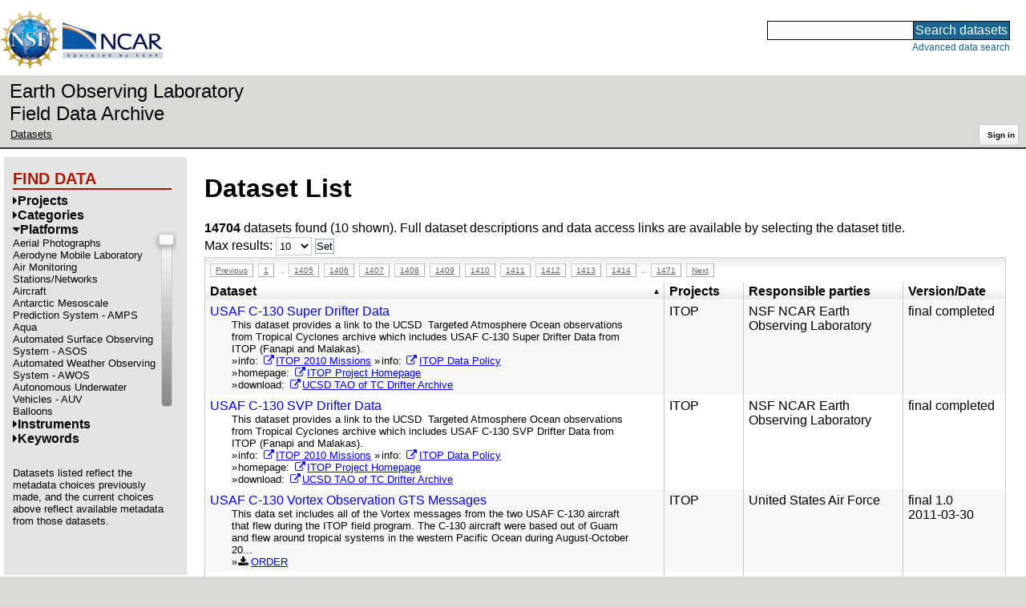

--- FILE ---
content_type: text/html;charset=utf-8
request_url: https://data.eol.ucar.edu/dataset/list?max=10&order=asc&sort=title&list=platform&remove=platform&offset=14087
body_size: 68176
content:
<!DOCTYPE HTML PUBLIC "-//W3C//DTD HTML 4.01 Transitional//EN" "http://www.w3.org/TR/html4/loose.dtd">
<html>
<head>
        <meta http-equiv="Content-Type" content="text/html; charset=utf-8">
        <meta http-equiv="Content-Style-Type" content="text/css">
        <link href="/static/b2odXeM844X3il6a1cBt1NkPEgt5bNdUKrM37ElO5Pn.ico" rel="shortcut icon" />
        <link rel="home" href="https://data.eol.ucar.edu/home/index" title="NSF NCAR EOL data archive home page" />
        <link rel="search" href="https://data.eol.ucar.edu/dataset/search" title="Search for data in the NSF NCAR EOL archive" />

        

        
        

        <script src="/static/t5OGphSUjwdNOoxNKgdRTTh1RBtmzhMXxHDYYeR4lYj.js" type="text/javascript" ></script>
<link href="/static/jh6NYHH9IUNRYIWVy8n35sWRIbNs8lAGRTdTUkyRTMZ.css" type="text/css" rel="stylesheet" media="screen, projection" />
<script src="/static/12s404mdgRacL7Nog2gnda7R2MI6KrsH0IOdKAga8d8.js" type="text/javascript" ></script>
<script src="/static/umdOcrisXiLpUULFstdfGTCV3FMmPnlidVrt1n1IXWI.js" type="text/javascript" ></script>
<script src="/static/WVIfYwFFw9Aod8hQ0aU1gbaDtFGx2TNocCmJNCbirQD.js" type="text/javascript" ></script>
<link href="/static/Bp0xEpwpMz3gTcZ17X7uroRGkEtdgvbtSQW0zXuGLwc.css" type="text/css" rel="stylesheet" media="screen, projection" />

<link href="/static/AeCalxMCGpEpWFZLgxjqKwVMPG78OstR8YQRpQ6Qs2Y.css" type="text/css" rel="stylesheet" media="screen, projection" />


<script type="text/javascript">
    var validsBaseUrl = '/dataset/listKeywords';
    var exploreBaseUrl = '/dataset/list?max=10&order=asc&sort=title&list=platform&remove=platform&offset=14087';

  $(document).ready(function() {
    /* moved to prefetch in controller; test remains awaiting full testing */
    if ( false &&
         ('' != 'platform')
       ) getToggleKeywords('platform',validsBaseUrl);

    setupNavmenuEtc(exploreBaseUrl);
    $('.explore-valid').click({baseUrl: validsBaseUrl}, getKeywordsForClick);
  });
</script>

        <script type="text/javascript">
            $(document).ready(function() {
              $('input#searchInput').autocomplete({
                minLength: 3,
                position: { my: "right top", at: "right bottom" },
                source: "/dataset/asearch",
                select: function(event, ui) {
                    $("#searchInput").val(ui.item.value);
                    $("#searchForm").submit();
                    },
                open: function(event, ui) { $(".ui-autocomplete").css("z-index", 999); },
                });
            });
        </script>

        
        
        
        
        
        

        
        <title>NSF NCAR EOL data archive -- Dataset List</title>

        
        <meta http-equiv="Content-Type" content="text/html; charset=UTF-8"/>
        <meta name="layout" content="main"/>
        
        
    
</head>
<body>
<a class="hiddenStructure" accesskey="1" href="#data_content">Skip to data content</a>
<a class="hiddenStructure" accesskey="2" href="#data_search">Skip to data search</a>
<div class="visualClear"></div>
<div id="eolheader">

    <div id="logo-floater">
        <a href="https://nsf.gov/"><img id="nsf-logo" class="logo-header"
         src="/static/q52lPtYCHYsr4lSgqBuZgdi1MxPuWYJ186Aoz7FPOMD.gif"
         alt="NSF" /></a>
        <a href="https://ncar.ucar.edu/"><img id="ncar-logo" class="logo-header"
         src="/static/SM0rSba7Wy3bKESHJN1JjxyeAacJ7czxZYOQlD3kQzM.png"
         alt="NCAR" /></a>
    </div>

    <div class="region-header">
     <div id="searchbox"><a class="hiddenStructure" name="data_search"></a><FORM id="searchForm" class="close" ACTION="/dataset/search" METHOD="POST"><input type="text" name="searchKey" size="18" maxlength="80" id="searchInput" class="inputLabelActive" title="Search for data: keywords or archive ID (wildcards ?*)"><input type="submit" value="Search datasets" class="searchButton"><input type="hidden" name="searchType" value="ALL"></FORM><a id="data_search_advanced" rel="nofollow" href="/dataset/search/advanced">Advanced&nbsp;data&nbsp;search</a></div>
    </div>
</div>

<div id="subheaderwrap">

<div id="eol_data_name"><a href="https://data.eol.ucar.edu/"
 title="NSF NCAR EOL data" rel="home" id="eol_data_link"
 >Earth Observing Laboratory<br>Field Data Archive</a></div>

<div id="breadcrumbwrap"><div id="breadcrumbs_scroll">
<ul class="breadcrumbs-list immediate listSize2">
  <li class="breadcrumb"><a href="/dataset/list?max=10&amp;order=asc&amp;sort=title&amp;list=platform&amp;remove=platform&amp;offset=14087">Datasets</a></li>

</ul>

</div></div>

<div id="toolswrap"><div id="tools">


<div class="buttons" id="signinwrap">
<span class="button"><a href="/login/auth" rel="nofollow">Sign&nbsp;in</a></span>
</div>


</div></div>

</div>
<div class="visualClear"></div>

<div id="viewportwrap">




<div id="navwrap" class="box-left"><div id="nav"><div class="nav">

    



<div id="controlMenu" class="navmenu box">
<div class="navmenu-pane">
  <div class="navmenu-controls"><ul class="navmenu-pane-list">
   
   </ul></div>
</div>
</div>

<div id="exploreMenu" class="navmenu box">
<div class="navmenu-title">
  <h2><span class="navmenu-title-name">Find data</span></h2>
</div>

<div id="exploreMenu-control" class="navmenu-pane">
  <div class="navmenu-controls"><ul class="navmenu-pane-list">
  
  </ul></div>
</div>


  <div id="exploreMenu-project" class="navmenu-pane">
    <div class="navmenu-pane-header explore-valid" data-relation="project">
        <h3><span class="navmenu-pane-name navmenu-toggler"
            ><i id="exploreMenuPaneIcon_project"
              class="navmenu-pane-icon fa fa-caret-right"
              ></i>Projects</span></h3>
    </div>
    
    <div id="project-navmenu-items"
         class="navmenu-items nav-slider navmenu-mixed-wrapper"
    >
      
    </div>

    <div class="slider-wrapper"><div id="slider-container-project" class="slider-container">
        <div class="fix_ie_slider"></div>
        <div id="slider-project"
         class="ui-slider-vertical "
         style=""
        >
        </div>
    </div></div>

  </div>

  <div id="exploreMenu-category" class="navmenu-pane">
    <div class="navmenu-pane-header explore-valid" data-relation="category">
        <h3><span class="navmenu-pane-name navmenu-toggler"
            ><i id="exploreMenuPaneIcon_category"
              class="navmenu-pane-icon fa fa-caret-right"
              ></i>Categories</span></h3>
    </div>
    
    <div id="category-navmenu-items"
         class="navmenu-items nav-slider navmenu-mixed-wrapper"
    >
      
    </div>

    <div class="slider-wrapper"><div id="slider-container-category" class="slider-container">
        <div class="fix_ie_slider"></div>
        <div id="slider-category"
         class="ui-slider-vertical "
         style=""
        >
        </div>
    </div></div>

  </div>

  <div id="exploreMenu-platform" class="navmenu-pane">
    <div class="navmenu-pane-header explore-valid" data-relation="platform">
        <h3><span class="navmenu-pane-name navmenu-toggler"
            ><i id="exploreMenuPaneIcon_platform"
              class="navmenu-pane-icon fa fa-caret-down"
              ></i>Platforms</span></h3>
    </div>
    
    <div id="platform-navmenu-items"
         class="navmenu-items nav-slider navmenu-mixed-wrapper"
    ><div class="navmenu-item-control"
          >
        </div>
        <div
 id="platform_valids_wrap"
 class="prefetch-items-wrap"
 style="display: none;"
 ><ul class='navmenu-pane-list' id='navmenu-platform-list' data-items='132'>
  <li class='navmenu-item'>
    <a href='/dataset/list?platform=1403&amp;children=platform'>
      <span class='navmenu-item-label' title='Aerial Photographs'>Aerial Photographs</span>
    </a>
  </li>
  <li class='navmenu-item'>
    <a href='/dataset/list?platform=789&amp;children=platform'>
      <span class='navmenu-item-label' title='Aerodyne Mobile Laboratory'>Aerodyne Mobile Laboratory</span>
    </a>
  </li>
  <li class='navmenu-item'>
    <a href='/dataset/list?platform=165&amp;children=platform'>
      <span class='navmenu-item-label' title='Air Monitoring Stations/Networks'>Air Monitoring Stations/Networks</span>
    </a>
  </li>
  <li class='navmenu-item'>
    <a href='/dataset/list?platform=57&amp;children=platform'>
      <span class='navmenu-item-label' title='Aircraft'>Aircraft</span>
    </a>
  </li>
  <li class='navmenu-item'>
    <a href='/dataset/list?platform=1887&amp;children=platform'>
      <span class='navmenu-item-label' title='Antarctic Mesoscale Prediction System - AMPS'>Antarctic Mesoscale Prediction System - AMPS</span>
    </a>
  </li>
  <li class='navmenu-item'>
    <a href='/dataset/list?platform=368&amp;children=platform'>
      <span class='navmenu-item-label' title='Aqua'>Aqua</span>
    </a>
  </li>
  <li class='navmenu-item'>
    <a href='/dataset/list?platform=40&amp;children=platform'>
      <span class='navmenu-item-label' title='Automated Surface Observing System - ASOS'>Automated Surface Observing System - ASOS</span>
    </a>
  </li>
  <li class='navmenu-item'>
    <a href='/dataset/list?platform=41&amp;children=platform'>
      <span class='navmenu-item-label' title='Automated Weather Observing System - AWOS'>Automated Weather Observing System - AWOS</span>
    </a>
  </li>
  <li class='navmenu-item'>
    <a href='/dataset/list?platform=1736&amp;children=platform'>
      <span class='navmenu-item-label' title='Autonomous Underwater Vehicles - AUV'>Autonomous Underwater Vehicles - AUV</span>
    </a>
  </li>
  <li class='navmenu-item'>
    <a href='/dataset/list?platform=1455&amp;children=platform'>
      <span class='navmenu-item-label' title='Balloons'>Balloons</span>
    </a>
  </li>
  <li class='navmenu-item'>
    <a href='/dataset/list?platform=1696&amp;children=platform'>
      <span class='navmenu-item-label' title='Buoys'>Buoys</span>
    </a>
  </li>
  <li class='navmenu-item'>
    <a href='/dataset/list?platform=463&amp;children=platform'>
      <span class='navmenu-item-label' title='Ceilometer, NCAR/EOL ISS'>Ceilometer, NCAR/EOL ISS</span>
    </a>
  </li>
  <li class='navmenu-item'>
    <a href='/dataset/list?platform=1934&amp;children=platform'>
      <span class='navmenu-item-label' title='CMORPH'>CMORPH</span>
    </a>
  </li>
  <li class='navmenu-item'>
    <a href='/dataset/list?platform=1704&amp;children=platform'>
      <span class='navmenu-item-label' title='Coastal Marine Network (C-MAN)'>Coastal Marine Network (C-MAN)</span>
    </a>
  </li>
  <li class='navmenu-item'>
    <a href='/dataset/list?platform=1226&amp;children=platform'>
      <span class='navmenu-item-label' title='Collaborative Lower Atmospheric Mobile Profiling System (CLAMPS)'>Collaborative Lower Atmospheric Mobile Profiling System (CLAMPS)</span>
    </a>
  </li>
  <li class='navmenu-item'>
    <a href='/dataset/list?platform=1711&amp;children=platform'>
      <span class='navmenu-item-label' title='Conterminous United States Soil Characteristics Data (CONUS-Soil)'>Conterminous United States Soil Characteristics Data (CONUS-Soil)</span>
    </a>
  </li>
  <li class='navmenu-item'>
    <a href='/dataset/list?platform=1633&amp;children=platform'>
      <span class='navmenu-item-label' title='COSMIC/FORMOSAT-3'>COSMIC/FORMOSAT-3</span>
    </a>
  </li>
  <li class='navmenu-item'>
    <a href='/dataset/list?platform=450&amp;children=platform'>
      <span class='navmenu-item-label' title='CSU CHILL Radar'>CSU CHILL Radar</span>
    </a>
  </li>
  <li class='navmenu-item'>
    <a href='/dataset/list?platform=1583&amp;children=platform'>
      <span class='navmenu-item-label' title='CSU CHIVO'>CSU CHIVO</span>
    </a>
  </li>
  <li class='navmenu-item'>
    <a href='/dataset/list?platform=1939&amp;children=platform'>
      <span class='navmenu-item-label' title='Data Collections'>Data Collections</span>
    </a>
  </li>
  <li class='navmenu-item'>
    <a href='/dataset/list?platform=1395&amp;children=platform'>
      <span class='navmenu-item-label' title='Digital Elevation Model - DEM'>Digital Elevation Model - DEM</span>
    </a>
  </li>
  <li class='navmenu-item'>
    <a href='/dataset/list?platform=1339&amp;children=platform'>
      <span class='navmenu-item-label' title='DLR Scanning Lidar 85 - NE Ridge'>DLR Scanning Lidar 85 - NE Ridge</span>
    </a>
  </li>
  <li class='navmenu-item'>
    <a href='/dataset/list?platform=1340&amp;children=platform'>
      <span class='navmenu-item-label' title='DLR Scanning Lidar 86 - Valley'>DLR Scanning Lidar 86 - Valley</span>
    </a>
  </li>
  <li class='navmenu-item'>
    <a href='/dataset/list?platform=1868&amp;children=platform'>
      <span class='navmenu-item-label' title='Driftsonde'>Driftsonde</span>
    </a>
  </li>
  <li class='navmenu-item'>
    <a href='/dataset/list?platform=1370&amp;children=platform'>
      <span class='navmenu-item-label' title='Dropwindsondes'>Dropwindsondes</span>
    </a>
  </li>
  <li class='navmenu-item'>
    <a href='/dataset/list?platform=1692&amp;children=platform'>
      <span class='navmenu-item-label' title='Earth Networks Total Lightning Network (ENTLN)'>Earth Networks Total Lightning Network (ENTLN)</span>
    </a>
  </li>
  <li class='navmenu-item'>
    <a href='/dataset/list?platform=1955&amp;children=platform'>
      <span class='navmenu-item-label' title='Earth Observation Satellites'>Earth Observation Satellites</span>
    </a>
  </li>
  <li class='navmenu-item'>
    <a href='/dataset/list?platform=1269&amp;children=platform'>
      <span class='navmenu-item-label' title='European Centre for Medium-Range Weather Forecasts Model'>European Centre for Medium-Range Weather Forecasts Model</span>
    </a>
  </li>
  <li class='navmenu-item'>
    <a href='/dataset/list?platform=2000&amp;children=platform'>
      <span class='navmenu-item-label' title='FARM'>FARM</span>
    </a>
  </li>
  <li class='navmenu-item'>
    <a href='/dataset/list?platform=2116&amp;children=platform'>
      <span class='navmenu-item-label' title='Field Sites'>Field Sites</span>
    </a>
  </li>
  <li class='navmenu-item'>
    <a href='/dataset/list?platform=1396&amp;children=platform'>
      <span class='navmenu-item-label' title='Field Surveys'>Field Surveys</span>
    </a>
  </li>
  <li class='navmenu-item'>
    <a href='/dataset/list?platform=1947&amp;children=platform'>
      <span class='navmenu-item-label' title='Fixed Observation Stations'>Fixed Observation Stations</span>
    </a>
  </li>
  <li class='navmenu-item'>
    <a href='/dataset/list?platform=240&amp;children=platform'>
      <span class='navmenu-item-label' title='Flux Tower'>Flux Tower</span>
    </a>
  </li>
  <li class='navmenu-item'>
    <a href='/dataset/list?platform=922&amp;children=platform'>
      <span class='navmenu-item-label' title='Global Position and Tracking Systems (GPATS)'>Global Position and Tracking Systems (GPATS)</span>
    </a>
  </li>
  <li class='navmenu-item'>
    <a href='/dataset/list?platform=280&amp;children=platform'>
      <span class='navmenu-item-label' title='Global Positioning System - GPS'>Global Positioning System - GPS</span>
    </a>
  </li>
  <li class='navmenu-item'>
    <a href='/dataset/list?platform=460&amp;children=platform'>
      <span class='navmenu-item-label' title='Helicopter'>Helicopter</span>
    </a>
  </li>
  <li class='navmenu-item'>
    <a href='/dataset/list?platform=947&amp;children=platform'>
      <span class='navmenu-item-label' title='HIAPER Cloud Radar'>HIAPER Cloud Radar</span>
    </a>
  </li>
  <li class='navmenu-item'>
    <a href='/dataset/list?platform=2104&amp;children=platform'>
      <span class='navmenu-item-label' title='HLMA'>HLMA</span>
    </a>
  </li>
  <li class='navmenu-item'>
    <a href='/dataset/list?platform=1932&amp;children=platform'>
      <span class='navmenu-item-label' title='Hydrological Stations'>Hydrological Stations</span>
    </a>
  </li>
  <li class='navmenu-item'>
    <a href='/dataset/list?platform=1788&amp;children=platform'>
      <span class='navmenu-item-label' title='HYSPLIT Model'>HYSPLIT Model</span>
    </a>
  </li>
  <li class='navmenu-item'>
    <a href='/dataset/list?platform=1925&amp;children=platform'>
      <span class='navmenu-item-label' title='International Space Station - ISS'>International Space Station - ISS</span>
    </a>
  </li>
  <li class='navmenu-item'>
    <a href='/dataset/list?platform=1188&amp;children=platform'>
      <span class='navmenu-item-label' title='Lidar, Raman-shifted Eye-safe Aerosol Lidar (REAL)'>Lidar, Raman-shifted Eye-safe Aerosol Lidar (REAL)</span>
    </a>
  </li>
  <li class='navmenu-item'>
    <a href='/dataset/list?platform=1368&amp;children=platform'>
      <span class='navmenu-item-label' title='Long-Range Lightning Detection Network (LLDN)'>Long-Range Lightning Detection Network (LLDN)</span>
    </a>
  </li>
  <li class='navmenu-item'>
    <a href='/dataset/list?platform=1892&amp;children=platform'>
      <span class='navmenu-item-label' title='Maps'>Maps</span>
    </a>
  </li>
  <li class='navmenu-item'>
    <a href='/dataset/list?platform=1924&amp;children=platform'>
      <span class='navmenu-item-label' title='Maps/Charts/Photographs'>Maps/Charts/Photographs</span>
    </a>
  </li>
  <li class='navmenu-item'>
    <a href='/dataset/list?platform=1374&amp;children=platform'>
      <span class='navmenu-item-label' title='Mesoscale Meteorological Network - Mesonet'>Mesoscale Meteorological Network - Mesonet</span>
    </a>
  </li>
  <li class='navmenu-item'>
    <a href='/dataset/list?platform=513&amp;children=platform'>
      <span class='navmenu-item-label' title='Meteograms'>Meteograms</span>
    </a>
  </li>
  <li class='navmenu-item'>
    <a href='/dataset/list?platform=1931&amp;children=platform'>
      <span class='navmenu-item-label' title='Mission Reports'>Mission Reports</span>
    </a>
  </li>
  <li class='navmenu-item'>
    <a href='/dataset/list?platform=728&amp;children=platform'>
      <span class='navmenu-item-label' title='Mobile Assets'>Mobile Assets</span>
    </a>
  </li>
  <li class='navmenu-item'>
    <a href='/dataset/list?platform=108&amp;children=platform'>
      <span class='navmenu-item-label' title='Mobile Mesonet'>Mobile Mesonet</span>
    </a>
  </li>
  <li class='navmenu-item'>
    <a href='/dataset/list?platform=1951&amp;children=platform'>
      <span class='navmenu-item-label' title='Models'>Models</span>
    </a>
  </li>
  <li class='navmenu-item'>
    <a href='/dataset/list?platform=1936&amp;children=platform'>
      <span class='navmenu-item-label' title='Models/Analyses'>Models/Analyses</span>
    </a>
  </li>
  <li class='navmenu-item'>
    <a href='/dataset/list?platform=293&amp;children=platform'>
      <span class='navmenu-item-label' title='Moorings'>Moorings</span>
    </a>
  </li>
  <li class='navmenu-item'>
    <a href='/dataset/list?platform=417&amp;children=platform'>
      <span class='navmenu-item-label' title='National Lightning Detection Network (NLDN)'>National Lightning Detection Network (NLDN)</span>
    </a>
  </li>
  <li class='navmenu-item'>
    <a href='/dataset/list?platform=29&amp;children=platform'>
      <span class='navmenu-item-label' title='NCAR ASTER'>NCAR ASTER</span>
    </a>
  </li>
  <li class='navmenu-item'>
    <a href='/dataset/list?platform=780&amp;children=platform'>
      <span class='navmenu-item-label' title='NCAR MicroPulse DIAL (MPD)'>NCAR MicroPulse DIAL (MPD)</span>
    </a>
  </li>
  <li class='navmenu-item'>
    <a href='/dataset/list?platform=1658&amp;children=platform'>
      <span class='navmenu-item-label' title='NCAR MPD02'>NCAR MPD02</span>
    </a>
  </li>
  <li class='navmenu-item'>
    <a href='/dataset/list?platform=1659&amp;children=platform'>
      <span class='navmenu-item-label' title='NCAR MPD03'>NCAR MPD03</span>
    </a>
  </li>
  <li class='navmenu-item'>
    <a href='/dataset/list?platform=1660&amp;children=platform'>
      <span class='navmenu-item-label' title='NCAR MPD04'>NCAR MPD04</span>
    </a>
  </li>
  <li class='navmenu-item'>
    <a href='/dataset/list?platform=1328&amp;children=platform'>
      <span class='navmenu-item-label' title='NCAR Radiosonde'>NCAR Radiosonde</span>
    </a>
  </li>
  <li class='navmenu-item'>
    <a href='/dataset/list?platform=2118&amp;children=platform'>
      <span class='navmenu-item-label' title='NCAR/EOL Airborne Vertical Atmospheric Profiling System (AVAPS)'>NCAR/EOL Airborne Vertical Atmospheric Profiling System (AVAPS)</span>
    </a>
  </li>
  <li class='navmenu-item'>
    <a href='/dataset/list?platform=298&amp;children=platform'>
      <span class='navmenu-item-label' title='NCAR/EOL GAUS/GLASS/CLASS Radiosonde'>NCAR/EOL GAUS/GLASS/CLASS Radiosonde</span>
    </a>
  </li>
  <li class='navmenu-item'>
    <a href='/dataset/list?platform=1713&amp;children=platform'>
      <span class='navmenu-item-label' title='NCAR/EOL Integrated Sounding System - ISS'>NCAR/EOL Integrated Sounding System - ISS</span>
    </a>
  </li>
  <li class='navmenu-item'>
    <a href='/dataset/list?platform=377&amp;children=platform'>
      <span class='navmenu-item-label' title='NCAR/EOL Integrated Surface Flux Facility - ISFF'>NCAR/EOL Integrated Surface Flux Facility - ISFF</span>
    </a>
  </li>
  <li class='navmenu-item'>
    <a href='/dataset/list?platform=453&amp;children=platform'>
      <span class='navmenu-item-label' title='NCAR/EOL Integrated Surface Flux System (ISFS)'>NCAR/EOL Integrated Surface Flux System (ISFS)</span>
    </a>
  </li>
  <li class='navmenu-item'>
    <a href='/dataset/list?platform=381&amp;children=platform'>
      <span class='navmenu-item-label' title='NCAR/EOL Mobile Integrated Sounding System - MISS'>NCAR/EOL Mobile Integrated Sounding System - MISS</span>
    </a>
  </li>
  <li class='navmenu-item'>
    <a href='/dataset/list?platform=479&amp;children=platform'>
      <span class='navmenu-item-label' title='North American Precision Lightning Network (WSI)'>North American Precision Lightning Network (WSI)</span>
    </a>
  </li>
  <li class='navmenu-item'>
    <a href='/dataset/list?platform=1949&amp;children=platform'>
      <span class='navmenu-item-label' title='Not Applicable'>Not Applicable</span>
    </a>
  </li>
  <li class='navmenu-item'>
    <a href='/dataset/list?platform=1012&amp;children=platform'>
      <span class='navmenu-item-label' title='NOXP'>NOXP</span>
    </a>
  </li>
  <li class='navmenu-item'>
    <a href='/dataset/list?platform=1081&amp;children=platform'>
      <span class='navmenu-item-label' title='NSF/NCAR GV High Spectral Resolution Lidar (HSRL)'>NSF/NCAR GV High Spectral Resolution Lidar (HSRL)</span>
    </a>
  </li>
  <li class='navmenu-item'>
    <a href='/dataset/list?platform=1665&amp;children=platform'>
      <span class='navmenu-item-label' title='NSSL Lidar and Sounding System (near-field)'>NSSL Lidar and Sounding System (near-field)</span>
    </a>
  </li>
  <li class='navmenu-item'>
    <a href='/dataset/list?platform=2018&amp;children=platform'>
      <span class='navmenu-item-label' title='NSSL Lidar Truck'>NSSL Lidar Truck</span>
    </a>
  </li>
  <li class='navmenu-item'>
    <a href='/dataset/list?platform=1928&amp;children=platform'>
      <span class='navmenu-item-label' title='Observation Based Analyses'>Observation Based Analyses</span>
    </a>
  </li>
  <li class='navmenu-item'>
    <a href='/dataset/list?platform=2144&amp;children=platform'>
      <span class='navmenu-item-label' title='Observatories'>Observatories</span>
    </a>
  </li>
  <li class='navmenu-item'>
    <a href='/dataset/list?platform=348&amp;children=platform'>
      <span class='navmenu-item-label' title='OCEAN PLATFORM/OCEAN STATIONS'>OCEAN PLATFORM/OCEAN STATIONS</span>
    </a>
  </li>
  <li class='navmenu-item'>
    <a href='/dataset/list?platform=1701&amp;children=platform'>
      <span class='navmenu-item-label' title='Ocean Weather Stations'>Ocean Weather Stations</span>
    </a>
  </li>
  <li class='navmenu-item'>
    <a href='/dataset/list?platform=1512&amp;children=platform'>
      <span class='navmenu-item-label' title='Operational Models'>Operational Models</span>
    </a>
  </li>
  <li class='navmenu-item'>
    <a href='/dataset/list?platform=1014&amp;children=platform'>
      <span class='navmenu-item-label' title='OU PX-1000'>OU PX-1000</span>
    </a>
  </li>
  <li class='navmenu-item'>
    <a href='/dataset/list?platform=1859&amp;children=platform'>
      <span class='navmenu-item-label' title='PARASOL - Polarization and Anisotropy of Reflectances for Atmospheric Sciences coupled with Observations from a Lidar'>PARASOL - Polarization and Anisotropy of Reflectances for Atmospheric Sciences coupled with Observations from a Lidar</span>
    </a>
  </li>
  <li class='navmenu-item'>
    <a href='/dataset/list?platform=2115&amp;children=platform'>
      <span class='navmenu-item-label' title='Photographs'>Photographs</span>
    </a>
  </li>
  <li class='navmenu-item'>
    <a href='/dataset/list?platform=203&amp;children=platform'>
      <span class='navmenu-item-label' title='Pilot Balloon - PIBAL'>Pilot Balloon - PIBAL</span>
    </a>
  </li>
  <li class='navmenu-item'>
    <a href='/dataset/list?platform=32&amp;children=platform'>
      <span class='navmenu-item-label' title='Portable Automated Mesonet - PAM'>Portable Automated Mesonet - PAM</span>
    </a>
  </li>
  <li class='navmenu-item'>
    <a href='/dataset/list?platform=1353&amp;children=platform'>
      <span class='navmenu-item-label' title='Portugal Lightning Detection Network'>Portugal Lightning Detection Network</span>
    </a>
  </li>
  <li class='navmenu-item'>
    <a href='/dataset/list?platform=2258&amp;children=platform'>
      <span class='navmenu-item-label' title='Precipitation Composite'>Precipitation Composite</span>
    </a>
  </li>
  <li class='navmenu-item'>
    <a href='/dataset/list?platform=1933&amp;children=platform'>
      <span class='navmenu-item-label' title='PROFS Mesonet'>PROFS Mesonet</span>
    </a>
  </li>
  <li class='navmenu-item'>
    <a href='/dataset/list?platform=1948&amp;children=platform'>
      <span class='navmenu-item-label' title='Publications'>Publications</span>
    </a>
  </li>
  <li class='navmenu-item'>
    <a href='/dataset/list?platform=1218&amp;children=platform'>
      <span class='navmenu-item-label' title='Purdue University Portable In Situ Precipitation Stations - PIPS'>Purdue University Portable In Situ Precipitation Stations - PIPS</span>
    </a>
  </li>
  <li class='navmenu-item'>
    <a href='/dataset/list?platform=2119&amp;children=platform'>
      <span class='navmenu-item-label' title='PX1000'>PX1000</span>
    </a>
  </li>
  <li class='navmenu-item'>
    <a href='/dataset/list?platform=2253&amp;children=platform'>
      <span class='navmenu-item-label' title='Radar, CP2'>Radar, CP2</span>
    </a>
  </li>
  <li class='navmenu-item'>
    <a href='/dataset/list?platform=917&amp;children=platform'>
      <span class='navmenu-item-label' title='Radar, CP3'>Radar, CP3</span>
    </a>
  </li>
  <li class='navmenu-item'>
    <a href='/dataset/list?platform=918&amp;children=platform'>
      <span class='navmenu-item-label' title='Radar, CP4'>Radar, CP4</span>
    </a>
  </li>
  <li class='navmenu-item'>
    <a href='/dataset/list?platform=462&amp;children=platform'>
      <span class='navmenu-item-label' title='Radar, CSU-Pawnee'>Radar, CSU-Pawnee</span>
    </a>
  </li>
  <li class='navmenu-item'>
    <a href='/dataset/list?platform=571&amp;children=platform'>
      <span class='navmenu-item-label' title='Radiosonde, NCAR/EOL ISS'>Radiosonde, NCAR/EOL ISS</span>
    </a>
  </li>
  <li class='navmenu-item'>
    <a href='/dataset/list?platform=447&amp;children=platform'>
      <span class='navmenu-item-label' title='Radiosondes'>Radiosondes</span>
    </a>
  </li>
  <li class='navmenu-item'>
    <a href='/dataset/list?platform=1010&amp;children=platform'>
      <span class='navmenu-item-label' title='RaXPol'>RaXPol</span>
    </a>
  </li>
  <li class='navmenu-item'>
    <a href='/dataset/list?platform=1953&amp;children=platform'>
      <span class='navmenu-item-label' title='Rockets'>Rockets</span>
    </a>
  </li>
  <li class='navmenu-item'>
    <a href='/dataset/list?platform=398&amp;children=platform'>
      <span class='navmenu-item-label' title='S-PolKa'>S-PolKa</span>
    </a>
  </li>
  <li class='navmenu-item'>
    <a href='/dataset/list?platform=676&amp;children=platform'>
      <span class='navmenu-item-label' title='SABL - Scanning Aerosol Backscatter Lidar'>SABL - Scanning Aerosol Backscatter Lidar</span>
    </a>
  </li>
  <li class='navmenu-item'>
    <a href='/dataset/list?platform=406&amp;children=platform'>
      <span class='navmenu-item-label' title='Satellite, Meteosat-9'>Satellite, Meteosat-9</span>
    </a>
  </li>
  <li class='navmenu-item'>
    <a href='/dataset/list?platform=985&amp;children=platform'>
      <span class='navmenu-item-label' title='Sferics Timing and Ranging Network (STARNET)'>Sferics Timing and Ranging Network (STARNET)</span>
    </a>
  </li>
  <li class='navmenu-item'>
    <a href='/dataset/list?platform=235&amp;children=platform'>
      <span class='navmenu-item-label' title='Ships'>Ships</span>
    </a>
  </li>
  <li class='navmenu-item'>
    <a href='/dataset/list?platform=1462&amp;children=platform'>
      <span class='navmenu-item-label' title='SMART-R'>SMART-R</span>
    </a>
  </li>
  <li class='navmenu-item'>
    <a href='/dataset/list?platform=578&amp;children=platform'>
      <span class='navmenu-item-label' title='SODAR-RASS, NCAR/EOL ISS'>SODAR-RASS, NCAR/EOL ISS</span>
    </a>
  </li>
  <li class='navmenu-item'>
    <a href='/dataset/list?platform=2260&amp;children=platform'>
      <span class='navmenu-item-label' title='Sounding Composite'>Sounding Composite</span>
    </a>
  </li>
  <li class='navmenu-item'>
    <a href='/dataset/list?platform=1703&amp;children=platform'>
      <span class='navmenu-item-label' title='SSEC Portable Atmospheric Research Center (SPARC)'>SSEC Portable Atmospheric Research Center (SPARC)</span>
    </a>
  </li>
  <li class='navmenu-item'>
    <a href='/dataset/list?platform=1888&amp;children=platform'>
      <span class='navmenu-item-label' title='Stereographic Photographs'>Stereographic Photographs</span>
    </a>
  </li>
  <li class='navmenu-item'>
    <a href='/dataset/list?platform=1705&amp;children=platform'>
      <span class='navmenu-item-label' title='Streamflow Station'>Streamflow Station</span>
    </a>
  </li>
  <li class='navmenu-item'>
    <a href='/dataset/list?platform=1726&amp;children=platform'>
      <span class='navmenu-item-label' title='Submarine'>Submarine</span>
    </a>
  </li>
  <li class='navmenu-item'>
    <a href='/dataset/list?platform=2259&amp;children=platform'>
      <span class='navmenu-item-label' title='Surface Meteorological Composite'>Surface Meteorological Composite</span>
    </a>
  </li>
  <li class='navmenu-item'>
    <a href='/dataset/list?platform=748&amp;children=platform'>
      <span class='navmenu-item-label' title='Surface Meteorology, NCAR/EOL ISS'>Surface Meteorology, NCAR/EOL ISS</span>
    </a>
  </li>
  <li class='navmenu-item'>
    <a href='/dataset/list?platform=1732&amp;children=platform'>
      <span class='navmenu-item-label' title='Terminal Doppler Weather Radar - TDWR'>Terminal Doppler Weather Radar - TDWR</span>
    </a>
  </li>
  <li class='navmenu-item'>
    <a href='/dataset/list?platform=1883&amp;children=platform'>
      <span class='navmenu-item-label' title='TRAJ3D'>TRAJ3D</span>
    </a>
  </li>
  <li class='navmenu-item'>
    <a href='/dataset/list?platform=1011&amp;children=platform'>
      <span class='navmenu-item-label' title='Truck-Mounted Wind Observing Lidar Facility'>Truck-Mounted Wind Observing Lidar Facility</span>
    </a>
  </li>
  <li class='navmenu-item'>
    <a href='/dataset/list?platform=1666&amp;children=platform'>
      <span class='navmenu-item-label' title='TTU Ka-Band Mobile Radars'>TTU Ka-Band Mobile Radars</span>
    </a>
  </li>
  <li class='navmenu-item'>
    <a href='/dataset/list?platform=1221&amp;children=platform'>
      <span class='navmenu-item-label' title='UAH ARMOR'>UAH ARMOR</span>
    </a>
  </li>
  <li class='navmenu-item'>
    <a href='/dataset/list?platform=1013&amp;children=platform'>
      <span class='navmenu-item-label' title='UAH MAX'>UAH MAX</span>
    </a>
  </li>
  <li class='navmenu-item'>
    <a href='/dataset/list?platform=616&amp;children=platform'>
      <span class='navmenu-item-label' title='UAH MIPS - Mobile Integrated Profiling System'>UAH MIPS - Mobile Integrated Profiling System</span>
    </a>
  </li>
  <li class='navmenu-item'>
    <a href='/dataset/list?platform=1301&amp;children=platform'>
      <span class='navmenu-item-label' title='UAH MoDLS - Mobile Doppler Lidar and Soundings system'>UAH MoDLS - Mobile Doppler Lidar and Soundings system</span>
    </a>
  </li>
  <li class='navmenu-item'>
    <a href='/dataset/list?platform=1300&amp;children=platform'>
      <span class='navmenu-item-label' title='UAH RaDAPS - Rapid Deployable Atmospheric Profiling System'>UAH RaDAPS - Rapid Deployable Atmospheric Profiling System</span>
    </a>
  </li>
  <li class='navmenu-item'>
    <a href='/dataset/list?platform=1407&amp;children=platform'>
      <span class='navmenu-item-label' title='UAV - Unmanned Aerial Vehicle'>UAV - Unmanned Aerial Vehicle</span>
    </a>
  </li>
  <li class='navmenu-item'>
    <a href='/dataset/list?platform=1874&amp;children=platform'>
      <span class='navmenu-item-label' title='UKMET Model'>UKMET Model</span>
    </a>
  </li>
  <li class='navmenu-item'>
    <a href='/dataset/list?platform=396&amp;children=platform'>
      <span class='navmenu-item-label' title='United States Precision Lightning Network - USPLN'>United States Precision Lightning Network - USPLN</span>
    </a>
  </li>
  <li class='navmenu-item'>
    <a href='/dataset/list?platform=1747&amp;children=platform'>
      <span class='navmenu-item-label' title='University of Miami Coupled Model - UMCM'>University of Miami Coupled Model - UMCM</span>
    </a>
  </li>
  <li class='navmenu-item'>
    <a href='/dataset/list?platform=1877&amp;children=platform'>
      <span class='navmenu-item-label' title='USS Burton Island'>USS Burton Island</span>
    </a>
  </li>
  <li class='navmenu-item'>
    <a href='/dataset/list?platform=671&amp;children=platform'>
      <span class='navmenu-item-label' title='Vaisala GLD360'>Vaisala GLD360</span>
    </a>
  </li>
  <li class='navmenu-item'>
    <a href='/dataset/list?platform=1937&amp;children=platform'>
      <span class='navmenu-item-label' title='Vehicles'>Vehicles</span>
    </a>
  </li>
  <li class='navmenu-item'>
    <a href='/dataset/list?platform=1363&amp;children=platform'>
      <span class='navmenu-item-label' title='Weather Stations'>Weather Stations</span>
    </a>
  </li>
  <li class='navmenu-item'>
    <a href='/dataset/list?platform=1174&amp;children=platform'>
      <span class='navmenu-item-label' title='Webcam, NCAR/EOL ISS'>Webcam, NCAR/EOL ISS</span>
    </a>
  </li>
  <li class='navmenu-item'>
    <a href='/dataset/list?platform=579&amp;children=platform'>
      <span class='navmenu-item-label' title='Wind Lidar, NCAR/EOL ISS'>Wind Lidar, NCAR/EOL ISS</span>
    </a>
  </li>
  <li class='navmenu-item'>
    <a href='/dataset/list?platform=2061&amp;children=platform'>
      <span class='navmenu-item-label' title='Wind Profilers'>Wind Profilers</span>
    </a>
  </li>
  <li class='navmenu-item'>
    <a href='/dataset/list?platform=668&amp;children=platform'>
      <span class='navmenu-item-label' title='World Wide Lightning Location Network - WWLLN'>World Wide Lightning Location Network - WWLLN</span>
    </a>
  </li>
  <li class='navmenu-item'>
    <a href='/dataset/list?platform=1220&amp;children=platform'>
      <span class='navmenu-item-label' title='XPOL'>XPOL</span>
    </a>
  </li>
</ul></div>


      
    </div>

    <div class="slider-wrapper"><div id="slider-container-platform" class="slider-container">
        <div class="fix_ie_slider"></div>
        <div id="slider-platform"
         class="ui-slider-vertical "
         style=""
        >
        </div>
    </div></div>

  </div>

  <div id="exploreMenu-instrument" class="navmenu-pane">
    <div class="navmenu-pane-header explore-valid" data-relation="instrument">
        <h3><span class="navmenu-pane-name navmenu-toggler"
            ><i id="exploreMenuPaneIcon_instrument"
              class="navmenu-pane-icon fa fa-caret-right"
              ></i>Instruments</span></h3>
    </div>
    
    <div id="instrument-navmenu-items"
         class="navmenu-items nav-slider navmenu-mixed-wrapper"
    >
      
    </div>

    <div class="slider-wrapper"><div id="slider-container-instrument" class="slider-container">
        <div class="fix_ie_slider"></div>
        <div id="slider-instrument"
         class="ui-slider-vertical "
         style=""
        >
        </div>
    </div></div>

  </div>

  <div id="exploreMenu-gcmdScienceKeyword" class="navmenu-pane">
    <div class="navmenu-pane-header explore-valid" data-relation="gcmdScienceKeyword">
        <h3><span class="navmenu-pane-name navmenu-toggler"
            ><i id="exploreMenuPaneIcon_gcmdScienceKeyword"
              class="navmenu-pane-icon fa fa-caret-right"
              ></i>Keywords</span></h3>
    </div>
    
    <div id="gcmdScienceKeyword-navmenu-items"
         class="navmenu-items nav-slider navmenu-mixed-wrapper"
    >
      
    </div>

    <div class="slider-wrapper"><div id="slider-container-gcmdScienceKeyword" class="slider-container">
        <div class="fix_ie_slider"></div>
        <div id="slider-gcmdScienceKeyword"
         class="ui-slider-vertical "
         style=""
        >
        </div>
    </div></div>

  </div>


<div id="exploreMenu-etc" class="navmenu-pane">
  

  
    <p>
    Datasets listed reflect the metadata choices previously made,
    and the current choices above reflect available metadata from those datasets.
    </p>
  
</div>

</div>


        </div></div></div>


<div id="bodycontentwrap" class="withnav">
<div id="bodycontent">
<a class="hiddenStructure" name="data_content"></a>


    

<div id="siteMessage" style="display: none;">
    <div id="siteMessageTextWrapper" class="message ">
        <div id="siteMessageText" class="-message"
        ></div><div id="siteMessageIconWrapper"><img class="message-icon"
                src="/static/9HCNgfprjIusjE2vS6gxH7YAUCJAljbRwUXEWXrBnM5.png"
                border="0"
                onclick="$('#siteMessageText').slideToggle(); return false;"
              ><img class="message-icon"
                src="/static/vbs3RbiqULXpxoVyuHl7UUqktaRtuk4MuBzGWBvO2Lg.png"
                border="0"
                onclick="$('#siteMessage').slideUp(); return false;"
          ></div>
    </div>
</div>



    

<div id="flash" style="display: none;">
    <div id="flashMessageTextWrapper" class="message ">
        <div id="flashMessageText" class="-message"
        ></div><div id="flashMessageIconWrapper"><img class="message-icon" src="/static/9HCNgfprjIusjE2vS6gxH7YAUCJAljbRwUXEWXrBnM5.png" border="0" onclick="$('#flashMessageText').slideToggle(); return false;"><img class="message-icon" src="/static/vbs3RbiqULXpxoVyuHl7UUqktaRtuk4MuBzGWBvO2Lg.png" border="0" onclick="$('#flash').slideUp(); return false;"></div>
    </div>
</div>



<div id="mainBody">
<div class="body">

            
                <h1>Dataset List</h1>
            

<div>

<ul class="param-list filter-list immediate inlineflow listSize99"
></ul>

<ul class="param-list option-list immediate inlineflow listSize99">
    
</ul>

<b>14704</b> datasets found
    (10 shown).


Full dataset descriptions and data access links are available by selecting the dataset title.
  


</div>


            <div class="setterWrap">
                <span id="pageMax">
                    <form action="/dataset/list" method="get" name="maxSetter" id="maxSetter" >
<input type="hidden" name="offset" value="14087" id="offset" />
<input type="hidden" name="sort" value="title" id="sort" />
<input type="hidden" name="order" value="asc" id="order" />
<input type="hidden" name="list" value="platform" id="list" />
<input type="hidden" name="remove" value="platform" id="remove" />
Max results:
<select name="max" onchange="$(&#39;#maxSetter&#39;).submit();" id="max" >
<option value="10" selected="selected" >10</option>
<option value="50" >50</option>
<option value="100" >100</option>
<option value="500" >500</option>
</select>
<input type="submit" name="Set" value="Set" id="Set" />
</form>
                </span>
            </div>

    
            <div id="paginateTop" class="paginateButtons">
                <a href="/dataset/list?max=10&amp;order=asc&amp;sort=title&amp;list=platform&amp;remove=platform&amp;offset=14077" class="prevLink">Previous</a><a href="/dataset/list?max=10&amp;order=asc&amp;sort=title&amp;list=platform&amp;remove=platform&amp;offset=0" class="step">1</a><span class="step gap">..</span><a href="/dataset/list?max=10&amp;order=asc&amp;sort=title&amp;list=platform&amp;remove=platform&amp;offset=14040" class="step">1405</a><a href="/dataset/list?max=10&amp;order=asc&amp;sort=title&amp;list=platform&amp;remove=platform&amp;offset=14050" class="step">1406</a><a href="/dataset/list?max=10&amp;order=asc&amp;sort=title&amp;list=platform&amp;remove=platform&amp;offset=14060" class="step">1407</a><a href="/dataset/list?max=10&amp;order=asc&amp;sort=title&amp;list=platform&amp;remove=platform&amp;offset=14070" class="step">1408</a><a href="/dataset/list?max=10&amp;order=asc&amp;sort=title&amp;list=platform&amp;remove=platform&amp;offset=14080" class="step">1409</a><a href="/dataset/list?max=10&amp;order=asc&amp;sort=title&amp;list=platform&amp;remove=platform&amp;offset=14090" class="step">1410</a><a href="/dataset/list?max=10&amp;order=asc&amp;sort=title&amp;list=platform&amp;remove=platform&amp;offset=14100" class="step">1411</a><a href="/dataset/list?max=10&amp;order=asc&amp;sort=title&amp;list=platform&amp;remove=platform&amp;offset=14110" class="step">1412</a><a href="/dataset/list?max=10&amp;order=asc&amp;sort=title&amp;list=platform&amp;remove=platform&amp;offset=14120" class="step">1413</a><a href="/dataset/list?max=10&amp;order=asc&amp;sort=title&amp;list=platform&amp;remove=platform&amp;offset=14130" class="step">1414</a><span class="step gap">..</span><a href="/dataset/list?max=10&amp;order=asc&amp;sort=title&amp;list=platform&amp;remove=platform&amp;offset=14700" class="step">1471</a><a href="/dataset/list?max=10&amp;order=asc&amp;sort=title&amp;list=platform&amp;remove=platform&amp;offset=14097" class="nextLink">Next</a>
            </div>
    

            <div class="list" id="datasetList" data-base-url="/dataset/list?max=10&order=asc&sort=title&list=platform&remove=platform&offset=14087">
                <table style="table-layout: fixed;">
                    <colgroup>
                        
                        <col width="8*" style="width: auto;">
                        <col width="1*" style="width: 10%;">
                        <col width="4*" style="width: 20%;">
                        <col width="1*" style="width: 8em;">
                    </colgroup>

                    <thead>
                        <tr>

                          

                            <th class="sortable sorted asc" ><a href="/dataset/list?max=10&amp;order=desc&amp;sort=title&amp;list=platform&amp;remove=platform&amp;offset=607" rel="nofollow">Dataset</a></th>

                            <th class="wrap-me">Projects</th>

                            <th class="wrap-me">Responsible parties</th>

                            <th class="wrap-me">Version/<wbr>Date</th>

                        </tr>
                    </thead>
                    <tbody>
                    
                        <tr class="odd visible-true">

                          

                          <td>
                            <div><a href="/dataset/209.112" class="listblock">USAF C-130 Super Drifter Data</a></div>
                            <div class="immediate"><span class="abstract"
                             ><a href="/dataset/209.112" class="listblock">This dataset provides a link to the UCSD&nbsp; Targeted Atmosphere Ocean observations from Tropical Cyclones archive which includes USAF C-130 Super Drifter Data from ITOP (Fanapi and Malakas).</a>
                             <ul class="immediate inlinemark listSize4">
                              
                                    <li><span class="visibleObject-true">info: <a href="https://catalog.eol.ucar.edu/itop_2010/missions/missions.html" target="_blank"><i class="fa fa-external-link link-fa"></i>ITOP 2010 Missions</a></span></li>
                                  
                                    <li><span class="visibleObject-true">info: <a href="https://www.eol.ucar.edu/content/itop-data-policy" target="_blank"><i class="fa fa-external-link link-fa"></i>ITOP Data Policy</a></span></li>
                                  
                                    <li><span class="visibleObject-true">homepage: <a href="https://www.eol.ucar.edu/field_projects/itop" target="_blank"><i class="fa fa-external-link link-fa"></i>ITOP Project Homepage</a></span></li>
                                  
                                    <li><span class="visibleObject-true">download: <a href="http://tao-tc.ucsd.edu/" target="_blank"><i class="fa fa-external-link link-fa"></i>UCSD TAO of TC Drifter Archive</a></span></li>
                                  
                             </ul>
                            </span></div>
                           </td>

                          <!-- be sure _projects_inline file has no trailing newline -->
                          <td class="wrap-me"><ul class="immediate inlineflow inline-comma listSize1"
                            ><li
 >ITOP</li></ul></td>

                          <!-- be sure _contacts_inline file has no trailing newline -->
                          <td class="wrap-me"><ul class="immediate inlineflow inline-semi listSize1"
                            ><li
 ><a href="/dataset/209.112#contactInfo" class="camo">NSF NCAR Earth Observing Laboratory</a></li></ul></td>

                          <td class="wrap-me"><div class="standard-info">
<span class="quality-final">final</span>

  completed
  

                          </div></td>

                        </tr>
                    
                        <tr class="even visible-true">

                          

                          <td>
                            <div><a href="/dataset/209.111" class="listblock">USAF C-130 SVP Drifter Data</a></div>
                            <div class="immediate"><span class="abstract"
                             ><a href="/dataset/209.111" class="listblock">This dataset provides a link to the UCSD&nbsp; Targeted Atmosphere Ocean observations from Tropical Cyclones archive which includes USAF C-130 SVP Drifter Data from ITOP (Fanapi and Malakas).</a>
                             <ul class="immediate inlinemark listSize4">
                              
                                    <li><span class="visibleObject-true">info: <a href="https://catalog.eol.ucar.edu/itop_2010/missions/missions.html" target="_blank"><i class="fa fa-external-link link-fa"></i>ITOP 2010 Missions</a></span></li>
                                  
                                    <li><span class="visibleObject-true">info: <a href="https://www.eol.ucar.edu/content/itop-data-policy" target="_blank"><i class="fa fa-external-link link-fa"></i>ITOP Data Policy</a></span></li>
                                  
                                    <li><span class="visibleObject-true">homepage: <a href="https://www.eol.ucar.edu/field_projects/itop" target="_blank"><i class="fa fa-external-link link-fa"></i>ITOP Project Homepage</a></span></li>
                                  
                                    <li><span class="visibleObject-true">download: <a href="http://tao-tc.ucsd.edu/" target="_blank"><i class="fa fa-external-link link-fa"></i>UCSD TAO of TC Drifter Archive</a></span></li>
                                  
                             </ul>
                            </span></div>
                           </td>

                          <!-- be sure _projects_inline file has no trailing newline -->
                          <td class="wrap-me"><ul class="immediate inlineflow inline-comma listSize1"
                            ><li
 >ITOP</li></ul></td>

                          <!-- be sure _contacts_inline file has no trailing newline -->
                          <td class="wrap-me"><ul class="immediate inlineflow inline-semi listSize1"
                            ><li
 ><a href="/dataset/209.111#contactInfo" class="camo">NSF NCAR Earth Observing Laboratory</a></li></ul></td>

                          <td class="wrap-me"><div class="standard-info">
<span class="quality-final">final</span>

  completed
  

                          </div></td>

                        </tr>
                    
                        <tr class="odd visible-true">

                          

                          <td>
                            <div><a href="/dataset/209.092" class="listblock">USAF C-130 Vortex Observation GTS Messages</a></div>
                            <div class="immediate"><span class="abstract"
                             ><a href="/dataset/209.092" class="listblock">This data set includes all of the Vortex messages from the two USAF C-130 aircraft that flew during the ITOP field program. The C-130 aircraft were based out of Guam and flew around tropical systems in the western Pacific Ocean during August-October 20...</a>
                             <ul class="immediate inlinemark listSize3">
                              
                                <li><i class="fa fa-download zinc-icon-order" aria-hidden="true"></i> <a href="https://data.eol.ucar.edu/cgi-bin/codiac/fgr_form/id=209.092" rel="nofollow">ORDER</a></li>
                                
                              
                             </ul>
                            </span></div>
                           </td>

                          <!-- be sure _projects_inline file has no trailing newline -->
                          <td class="wrap-me"><ul class="immediate inlineflow inline-comma listSize1"
                            ><li
 >ITOP</li></ul></td>

                          <!-- be sure _contacts_inline file has no trailing newline -->
                          <td class="wrap-me"><ul class="immediate inlineflow inline-semi listSize1"
                            ><li
 ><a href="/dataset/209.092#contactInfo" class="camo">United States Air Force</a></li></ul></td>

                          <td class="wrap-me"><div class="standard-info">
<span class="quality-final">final</span>

  <span class="quality-final">1.0</span>
  <br>2011-03-30

                          </div></td>

                        </tr>
                    
                        <tr class="even visible-true">

                          

                          <td>
                            <div><a href="/dataset/209.109" class="listblock">USAF C130 Radar Videos</a></div>
                            <div class="immediate"><span class="abstract"
                             ><a href="/dataset/209.109" class="listblock">This data set contains videos of the radar screen aboard the USAF C-130 aircraft from the flights during the ITOP 2010 project that occurred in the Western Pacific Ocean from August to October 2010. The movies are in MP4 format.</a>
                             <ul class="immediate inlinemark listSize3">
                              
                                <li><i class="fa fa-download zinc-icon-order" aria-hidden="true"></i> <a href="https://data.eol.ucar.edu/cgi-bin/codiac/fgr_form/id=209.109" rel="nofollow">ORDER</a></li>
                                
                              
                             </ul>
                            </span></div>
                           </td>

                          <!-- be sure _projects_inline file has no trailing newline -->
                          <td class="wrap-me"><ul class="immediate inlineflow inline-comma listSize1"
                            ><li
 >ITOP</li></ul></td>

                          <!-- be sure _contacts_inline file has no trailing newline -->
                          <td class="wrap-me"><ul class="immediate inlineflow inline-semi listSize1"
                            ><li
 ><a href="/dataset/209.109#contactInfo" class="camo">United States Naval Research Laboratory</a></li></ul></td>

                          <td class="wrap-me"><div class="standard-info">
<span class="quality-final">final</span>

  <span class="quality-final">1.0</span>
  <br>2012-05-17

                          </div></td>

                        </tr>
                    
                        <tr class="odd visible-true">

                          

                          <td>
                            <div><a href="/dataset/209.103" class="listblock">USAF-C130 Lagrangian Float Data</a></div>
                            <div class="immediate"><span class="abstract"
                             ><a href="/dataset/209.103" class="listblock">This dataset includes data from seven Lagrangian floats deployed by the USAF C-130 aircraft ahead of Typhoons Fanapi and Megi as part of ITOP. Data are available from 17-29 September for Fanapi and 16-19 October for Megi. These floats measured latitude...</a>
                             <ul class="immediate inlinemark listSize3">
                              
                                <li><i class="fa fa-download zinc-icon-order" aria-hidden="true"></i> <a href="https://data.eol.ucar.edu/cgi-bin/codiac/fgr_form/id=209.103" rel="nofollow">ORDER</a></li>
                                
                              
                             </ul>
                            </span></div>
                           </td>

                          <!-- be sure _projects_inline file has no trailing newline -->
                          <td class="wrap-me"><ul class="immediate inlineflow inline-comma listSize1"
                            ><li
 >ITOP</li></ul></td>

                          <!-- be sure _contacts_inline file has no trailing newline -->
                          <td class="wrap-me"><ul class="immediate inlineflow inline-semi listSize1"
                            ><li
 ><a href="/dataset/209.103#contactInfo" class="camo">D&#39;<wbr>Asaro, E.</a></li></ul></td>

                          <td class="wrap-me"><div class="standard-info">
<span class="quality-final">final</span>

  <span class="quality-final">1.0</span>
  <br>2012-01-17

                          </div></td>

                        </tr>
                    
                        <tr class="even visible-true">

                          

                          <td>
                            <div><a href="/dataset/560.015" class="listblock">USC Aerosol Lidar Data</a></div>
                            <div class="immediate"><span class="abstract"
                             ><a href="/dataset/560.015" class="listblock">This dataset contains the University of South Carolina Aerosol LiDAR Data for the SAVANT project (Stable Air Variability and Transport) area and time of interest. Each file represents a single line of sight, raw backscatter value. Data files have been...</a>
                             <ul class="immediate inlinemark listSize3">
                              
                                <li><i class="fa fa-download zinc-icon-order" aria-hidden="true"></i> <a href="https://data.eol.ucar.edu/cgi-bin/codiac/fgr_form/id=560.015" rel="nofollow">ORDER</a></li>
                                
                              
                             </ul>
                            </span></div>
                           </td>

                          <!-- be sure _projects_inline file has no trailing newline -->
                          <td class="wrap-me"><ul class="immediate inlineflow inline-comma listSize1"
                            ><li
 >SAVANT</li></ul></td>

                          <!-- be sure _contacts_inline file has no trailing newline -->
                          <td class="wrap-me"><ul class="immediate inlineflow inline-semi listSize1"
                            ><li
 ><a href="/dataset/560.015#contactInfo" class="camo">Hiscox, A.</a></li></ul></td>

                          <td class="wrap-me"><div class="standard-info">
<span class="quality-final">final</span>

  <span class="quality-final">1.0</span>
  <br>2020-04-21

                          </div></td>

                        </tr>
                    
                        <tr class="odd visible-true">

                          

                          <td>
                            <div><a href="/dataset/481.122" class="listblock">USCGC Healy 1301 DBO5 CTD Data 2013</a></div>
                            <div class="immediate"><span class="abstract"
                             ><a href="/dataset/481.122" class="listblock">This dataset contains oceanographic CTD profiles collected with an SBE profiling CTD. The data were collected aboard the USCGC Healy along the line DBO 5 on August 8-9, 2013 and then again on August 14-15, 2013. There are 20 CNV output files containing...</a>
                             <ul class="immediate inlinemark listSize2">
                              
                                <li><i class="fa fa-download zinc-icon-order" aria-hidden="true"></i> <a href="https://data.eol.ucar.edu/cgi-bin/codiac/fgr_form/id=481.122" rel="nofollow">ORDER</a></li>
                                
                              
                             </ul>
                            </span></div>
                           </td>

                          <!-- be sure _projects_inline file has no trailing newline -->
                          <td class="wrap-me"><ul class="immediate inlineflow inline-comma listSize1"
                            ><li
 >DBO</li></ul></td>

                          <!-- be sure _contacts_inline file has no trailing newline -->
                          <td class="wrap-me"><ul class="immediate inlineflow inline-semi listSize1"
                            ><li
 ><a href="/dataset/481.122#contactInfo" class="camo">Nobre, C.</a></li></ul></td>

                          <td class="wrap-me"><div class="standard-info">
<span class="quality-"></span>

  
  

                          </div></td>

                        </tr>
                    
                        <tr class="even visible-true">

                          

                          <td>
                            <div><a href="/dataset/62.034" class="listblock">USCGC Healy Cruise HLY-02-01 NCAR EOL Service Data</a></div>
                            <div class="immediate"><span class="abstract"
                             ><a href="/dataset/62.034" class="listblock">This CD ROM was created 14 June 2002 at the end of the SBI Spring Cruise aboard the U.S. Coast Guard Cutter (USCGC) Healy. It contains data in the state they were in as of the end of the cruise. At that time, the Conductivity Temperature Depth (CTD)...</a>
                             <ul class="immediate inlinemark listSize3">
                              
                                <li><i class="fa fa-download zinc-icon-order" aria-hidden="true"></i> <a href="https://data.eol.ucar.edu/cgi-bin/codiac/fgr_form/id=62.034" rel="nofollow">ORDER</a></li>
                                
                              
                             </ul>
                            </span></div>
                           </td>

                          <!-- be sure _projects_inline file has no trailing newline -->
                          <td class="wrap-me"><ul class="immediate inlineflow inline-comma listSize1"
                            ><li
 >SBI</li></ul></td>

                          <!-- be sure _contacts_inline file has no trailing newline -->
                          <td class="wrap-me"><ul class="immediate inlineflow inline-semi listSize1"
                            ><li
 ><a href="/dataset/62.034#contactInfo" class="camo">NSF NCAR Earth Observing Laboratory</a></li></ul></td>

                          <td class="wrap-me"><div class="standard-info">
<span class="quality-"></span>

  <span class="quality-final">1.0</span>
  <br>2008-10-07

                          </div></td>

                        </tr>
                    
                        <tr class="odd visible-true">

                          

                          <td>
                            <div><a href="/dataset/62.036" class="listblock">USCGC Healy Cruise HLY-02-01 Underway Data [USCG]</a></div>
                            <div class="immediate"><span class="abstract"
                             ><a href="/dataset/62.036" class="listblock">This CD ROM was created 14 June 2002 at the end of the SBI Spring Cruise aboard the U.S. Coast Guard Cutter (USCGC) Healy by Sean Kuhn of the US Coast Guard. This CD contains underway data collected aboard the Healy of the following types: Navigation,...</a>
                             <ul class="immediate inlinemark listSize3">
                              
                                <li><i class="fa fa-download zinc-icon-order" aria-hidden="true"></i> <a href="https://data.eol.ucar.edu/cgi-bin/codiac/fgr_form/id=62.036" rel="nofollow">ORDER</a></li>
                                
                              
                             </ul>
                            </span></div>
                           </td>

                          <!-- be sure _projects_inline file has no trailing newline -->
                          <td class="wrap-me"><ul class="immediate inlineflow inline-comma listSize1"
                            ><li
 >SBI</li></ul></td>

                          <!-- be sure _contacts_inline file has no trailing newline -->
                          <td class="wrap-me"><ul class="immediate inlineflow inline-semi listSize1"
                            ><li
 ><a href="/dataset/62.036#contactInfo" class="camo">United States Coast Guard</a></li></ul></td>

                          <td class="wrap-me"><div class="standard-info">
<span class="quality-"></span>

  <span class="quality-final">1.0</span>
  <br>2007-11-05

                          </div></td>

                        </tr>
                    
                        <tr class="even visible-true">

                          

                          <td>
                            <div><a href="/dataset/62.035" class="listblock">USCGC Healy Cruise HLY-02-03 NCAR EOL Service Data [NCAR EOL Service group]</a></div>
                            <div class="immediate"><span class="abstract"
                             ><a href="/dataset/62.035" class="listblock">This CD ROM was created 23 August 2002 at the end of the SBI Summer Cruise aboard the U.S. Coast Guard Cutter (USCGC) Healy. It contains data in the state they were in as of the end of the cruise. At that time, the Conductivity Temperature Depth (CTD)...</a>
                             <ul class="immediate inlinemark listSize3">
                              
                                <li><i class="fa fa-download zinc-icon-order" aria-hidden="true"></i> <a href="https://data.eol.ucar.edu/cgi-bin/codiac/fgr_form/id=62.035" rel="nofollow">ORDER</a></li>
                                
                              
                             </ul>
                            </span></div>
                           </td>

                          <!-- be sure _projects_inline file has no trailing newline -->
                          <td class="wrap-me"><ul class="immediate inlineflow inline-comma listSize1"
                            ><li
 >SBI</li></ul></td>

                          <!-- be sure _contacts_inline file has no trailing newline -->
                          <td class="wrap-me"><ul class="immediate inlineflow inline-semi listSize1"
                            ><li
 ><a href="/dataset/62.035#contactInfo" class="camo">NSF NCAR Earth Observing Laboratory</a></li></ul></td>

                          <td class="wrap-me"><div class="standard-info">
<span class="quality-"></span>

  <span class="quality-final">1.0</span>
  <br>2008-10-07

                          </div></td>

                        </tr>
                    
                    </tbody>
                </table>
            </div>
    
            <div id="paginateBottom" class="paginateButtons">
                <a href="/dataset/list?max=10&amp;order=asc&amp;sort=title&amp;list=platform&amp;remove=platform&amp;offset=14077" class="prevLink">Previous</a><a href="/dataset/list?max=10&amp;order=asc&amp;sort=title&amp;list=platform&amp;remove=platform&amp;offset=0" class="step">1</a><span class="step gap">..</span><a href="/dataset/list?max=10&amp;order=asc&amp;sort=title&amp;list=platform&amp;remove=platform&amp;offset=14040" class="step">1405</a><a href="/dataset/list?max=10&amp;order=asc&amp;sort=title&amp;list=platform&amp;remove=platform&amp;offset=14050" class="step">1406</a><a href="/dataset/list?max=10&amp;order=asc&amp;sort=title&amp;list=platform&amp;remove=platform&amp;offset=14060" class="step">1407</a><a href="/dataset/list?max=10&amp;order=asc&amp;sort=title&amp;list=platform&amp;remove=platform&amp;offset=14070" class="step">1408</a><a href="/dataset/list?max=10&amp;order=asc&amp;sort=title&amp;list=platform&amp;remove=platform&amp;offset=14080" class="step">1409</a><a href="/dataset/list?max=10&amp;order=asc&amp;sort=title&amp;list=platform&amp;remove=platform&amp;offset=14090" class="step">1410</a><a href="/dataset/list?max=10&amp;order=asc&amp;sort=title&amp;list=platform&amp;remove=platform&amp;offset=14100" class="step">1411</a><a href="/dataset/list?max=10&amp;order=asc&amp;sort=title&amp;list=platform&amp;remove=platform&amp;offset=14110" class="step">1412</a><a href="/dataset/list?max=10&amp;order=asc&amp;sort=title&amp;list=platform&amp;remove=platform&amp;offset=14120" class="step">1413</a><a href="/dataset/list?max=10&amp;order=asc&amp;sort=title&amp;list=platform&amp;remove=platform&amp;offset=14130" class="step">1414</a><span class="step gap">..</span><a href="/dataset/list?max=10&amp;order=asc&amp;sort=title&amp;list=platform&amp;remove=platform&amp;offset=14700" class="step">1471</a><a href="/dataset/list?max=10&amp;order=asc&amp;sort=title&amp;list=platform&amp;remove=platform&amp;offset=14097" class="nextLink">Next</a>
            </div>
    


        </div>


        

        

    
<script type="text/javascript">
  setupSlider('#platform_valids_wrap:first', null, 'platform');
</script>
</div>
<div class="visualClear"></div>
</div><!-- bodycontent -->
</div><!-- bodycontentwrap -->

</div><!-- viewportwrap -->

<div id="eolfooter">
<div class="visualClear"></div>
<p class="footer">
<span>© 2026 UCAR&nbsp;|</span>

<a href="https://www.eol.ucar.edu/">EOL</a>&nbsp;|
<a href="https://data.eol.ucar.edu/etc/privacy/">Privacy</a>&nbsp;|
<a href="mailto:datahelp@eol.ucar.edu">Email: datahelp@eol.ucar.edu</a>
</p>
</div>

<div id="nsfdisclaimer" class="flex-center">
<div class="nsf-icon-round"><a href="https://www.nsf.gov/" target="_blank"><img id="nsf_logo_footer" src="/static/q52lPtYCHYsr4lSgqBuZgdi1MxPuWYJ186Aoz7FPOMD.gif" alt="NSF"
 /></a></div>
<div class="flex-md-grow-1"><p>
This material is based upon work supported by the NSF National Center for Atmospheric Research, a major facility sponsored by the U.S. National Science Foundation and managed by the University Corporation for Atmospheric Research. Any opinions, findings and conclusions or recommendations expressed in this material do not necessarily reflect the views of the <a href="https://nsf.gov/" target="_blank">U.S. National Science Foundation</a>.
</p></div>
</div>

</body>
</html>
